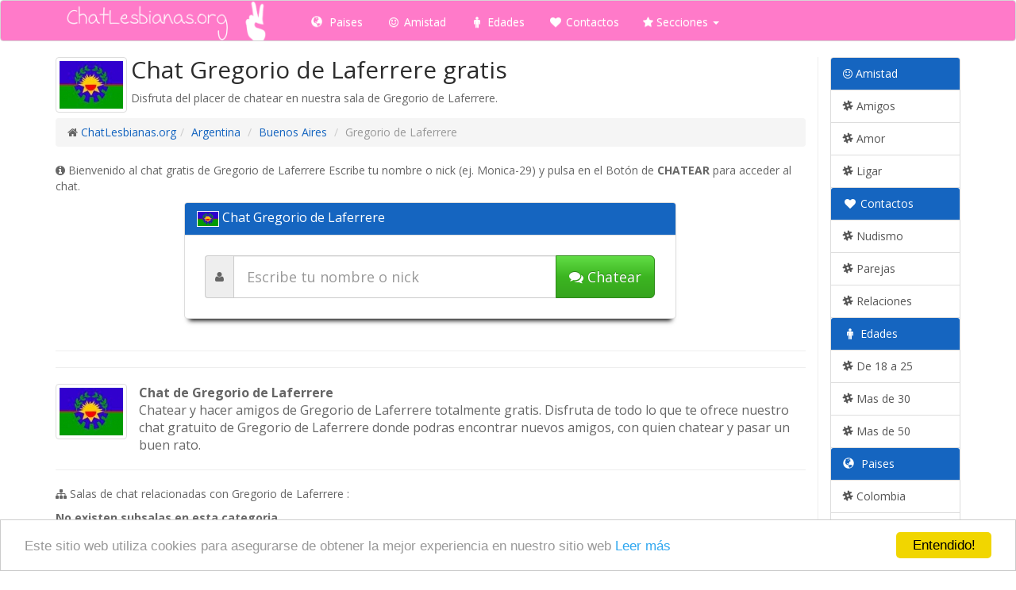

--- FILE ---
content_type: text/html; charset=UTF-8
request_url: https://www.chatlesbianas.org/chat/gregorio-de-laferrere.php
body_size: 2481
content:
<!DOCTYPE html>
<html lang=es>
<head>
<meta charset="utf-8">
<title>Chat de Gregorio de Laferrere para chatear gratis</title>
<meta name="description" content="Chat gratis de Gregorio de Laferrere. Chatear en nuestras sala de Gregorio de Laferrere y haz nuevos contactos de tu zona gratis.">
<meta name="keywords" content="chatear en Gregorio de Laferrere,chat de Gregorio de Laferrere,chat gratis de Gregorio de Laferrere, chatear Gregorio de Laferrere, sala de chat de Gregorio de Laferrere">
<meta name="robots" content="all">
<link rel="shortcut icon" href="../favicon.ico">
<meta name="viewport" content="width=device-width, initial-scale=1.0">
<meta name="google-site-verification" content="NCGwzWQwove4c-asXZX7DPJEetRFzPXHictPgkaoU9c" />
<script src="../js/jquery.js"></script>
<link href="../bootstrap-3.3.5-dist/css/bootstrap.min.css" rel="stylesheet" media="screen">
<script src="../bootstrap-3.3.5-dist/js/bootstrap.min.js"></script>
<link href="../font-awesome-4.3.0/css/font-awesome.min.css" rel="stylesheet">
<link href="../css/estilo.css" rel="stylesheet" type="text/css" media="screen" />
<script>
  (function(i,s,o,g,r,a,m){i['GoogleAnalyticsObject']=r;i[r]=i[r]||function(){
  (i[r].q=i[r].q||[]).push(arguments)},i[r].l=1*new Date();a=s.createElement(o),
  m=s.getElementsByTagName(o)[0];a.async=1;a.src=g;m.parentNode.insertBefore(a,m)
  })(window,document,'script','https://www.google-analytics.com/analytics.js','ga');

  ga('create', 'UA-XXX', 'auto');
  ga('send', 'pageview');

</script>
<script type="text/javascript">
    window.cookieconsent_options = {"message":"Este sitio web utiliza cookies para asegurarse de obtener la mejor experiencia en nuestro sitio web","dismiss":"Entendido!","learnMore":"Leer más","link":"https://chatlesbianas.org/aviso-legal.php","theme":"light-bottom"};
</script><script src="//cdnjs.cloudflare.com/ajax/libs/cookieconsent2/1.0.9/cookieconsent.min.js"></script>

</head>
<body> 
<nav class="navbar navbar-default">
<div class="container">
<div class="navbar-header">
<button type="button" class="navbar-toggle" data-toggle="collapse" data-target=".navbar-ex1-collapse">
<span class="sr-only">Toggle navigation</span>
<span class="icon-bar"></span>
<span class="icon-bar"></span>
<span class="icon-bar"></span>
</button>
<a class="navbar-brand" href="https://chatlesbianas.org/"><img alt="logo salas de chat gratis" src="/images/logo.png" style="margin-top:-15px;" height="50"/></a>
</div>
 
 
<div class="collapse navbar-collapse navbar-ex1-collapse">
 
<ul class="nav navbar-nav"> 
<li><a href="https://chatlesbianas.org/paises.php"><span class="glyphicon glyphicon-globe"></span> Paises</a>
</li>
 <li><a href="https://chatlesbianas.org/amistad.php"><i class="fa fa-smile-o fa-fw"></i> Amistad</a>
</li>
<li><a href="https://chatlesbianas.org/edades.php"><i class="fa fa-male fa-fw"></i> Edades</a>
</li>
<li><a href="https://chatlesbianas.org/contactos.php"><i class="fa fa-heart fa-fw"></i> Contactos</a>
</li>
<li class="dropdown"><a href="" class="dropdown-toggle" data-toggle="dropdown"><i class="fa fa-star"></i> Secciones <b class="caret"></b></a>
<ul class="dropdown-menu">

</ul>
</li>
</ul> 
</div>
</div>
</nav><div id="content"><div class="container">
<div class="row"> 
<div class="col-md-10">
<img alt="buenos-aires" src="https://chatlesbianas.org/img/chat/buenos-aires.jpg" class="pull-left img-thumbnail" style="margin-right:5px;">
<h2 style="margin-top:-1px;">Chat Gregorio de Laferrere gratis</h2>
<p>Disfruta del placer de chatear en nuestra sala de Gregorio de Laferrere.</p>
<ol class="breadcrumb" style="margin-top:15px;">
<li><i class="fa fa-home"></i> <a href="https://chatlesbianas.org">ChatLesbianas.org</a></li><li><a href="https://chatlesbianas.org/chat/argentina.php">Argentina</a></li>
<li><a href="https://chatlesbianas.org/chat/buenos-aires.php">Buenos Aires</a></li>
<li class="active">Gregorio de Laferrere</li>
</ol>
<p style="font-size:14px"><i class="fa fa-info-circle"></i> Bienvenido al chat gratis de Gregorio de Laferrere Escribe tu nombre o nick (ej. Monica-29) y pulsa en el Botón de <strong>CHATEAR</strong> para acceder al chat.</p>
<div class="row"><div class="col-md-8 col-md-offset-2">
<div class="panel panel-primary" style="box-shadow: 0 8px 6px -6px black;">
<div class="panel-heading">
<h3 class="panel-title"><img alt="buenos-aires" src="https://chatlesbianas.org/img/chat/buenos-aires.jpg" height="20" width="28" style="border: 1px solid white;"> Chat Gregorio de Laferrere</h3>
</div>
<div class="panel-body" style="padding:25px; background-color:F5F5F5;">
<form action="https://www.salasdechatgratis.org/webchat/chatlesbianas.php" method="get">
<div class="input-group">
<span class="input-group-addon"><i class="fa fa-user"></i></span>
<input type="text" name="nick" class="form-control input-lg" placeholder="Escribe tu nombre o nick" value="">
<span class="input-group-btn"><button class="btn btn-success btn-lg" type="submit"><i class="fa fa-comments"></i> Chatear</button></span>
</div>
<input type="hidden" name="channel"  value="argentina">
</form>
</div>
</div>
</div></div>
<hr>
<div class="text-center">

</div>

<hr>
<img alt="buenos-aires" src="https://chatlesbianas.org/img/chat/buenos-aires.jpg" class="pull-left img-thumbnail" style="margin-right:15px;">
<p style="font-size:16px"><strong>Chat de Gregorio de Laferrere</strong><br />Chatear y hacer amigos de Gregorio de Laferrere totalmente gratis. Disfruta de todo lo que te ofrece nuestro chat gratuito de Gregorio de Laferrere donde podras encontrar nuevos amigos, con quien chatear y pasar un buen rato.</p>
<hr>
<p><i class="fa fa-sitemap"></i> Salas de chat relacionadas con Gregorio de Laferrere :</p>
<p><strong>No existen subsalas en esta categoria</strong></p></div>
 <div class="col-md-2 hidden-xs" style="border-left:1px solid #EEEEEE;">
<div class="panel panel-default">
<div class="panel-heading"><i class="fa fa-smile-o"></i> Amistad</div>
<div class="list-group">
<a href="https://chatlesbianas.org/chat/amigos.php" title="Chat de Amigos" class="list-group-item"><i class="fa fa-slack"></i> Amigos</a>
<a href="https://chatlesbianas.org/chat/amor.php" title="Chat de Amor" class="list-group-item"><i class="fa fa-slack"></i> Amor</a>
<a href="https://chatlesbianas.org/chat/ligar.php" title="Chat de Ligar" class="list-group-item"><i class="fa fa-slack"></i> Ligar</a>
</div>
<div class="panel-heading"><i class="fa fa-heart fa-fw"></i> Contactos</div>
<div class="list-group">
<a href="https://chatlesbianas.org/chat/nudismo.php" title="Chat de Nudismo" class="list-group-item"><i class="fa fa-slack"></i> Nudismo</a>
<a href="https://chatlesbianas.org/chat/parejas.php" title="Chat de Parejas" class="list-group-item"><i class="fa fa-slack"></i> Parejas</a>
<a href="https://chatlesbianas.org/chat/relaciones.php" title="Chat de Relaciones" class="list-group-item"><i class="fa fa-slack"></i> Relaciones</a>
</div>
<div class="panel-heading"><i class="fa fa-male fa-fw"></i> Edades</div>
<div class="list-group">
<a href="https://chatlesbianas.org/chat/de_18-a-25.php" title="Chat de De 18 a 25" class="list-group-item"><i class="fa fa-slack"></i> De 18 a 25</a>
<a href="https://chatlesbianas.org/chat/mas-de-30.php" title="Chat de Mas de 30" class="list-group-item"><i class="fa fa-slack"></i> Mas de 30</a>
<a href="https://chatlesbianas.org/chat/mas-de-50.php" title="Chat de Mas de 50" class="list-group-item"><i class="fa fa-slack"></i> Mas de 50</a>
</div>
<div class="panel-heading"><span class="glyphicon glyphicon-globe"></span> Paises</div>
<div class="list-group">
<a href="https://chatlesbianas.org/chat/colombia.php" title="Chat de Colombia" class="list-group-item"><i class="fa fa-slack"></i> Colombia</a>
<a href="https://chatlesbianas.org/chat/mexico.php" title="Chat de Mexico" class="list-group-item"><i class="fa fa-slack"></i> Mexico</a>
<a href="https://chatlesbianas.org/chat/peru.php" title="Chat de Peru" class="list-group-item"><i class="fa fa-slack"></i> Peru</a>
</div>
</div>
</div></div>
</div>
</div>
 <div id="footer">
<div class="container">
<div class="row">
<div class="col-lg-12">
<div class="col-md-6">
<p>&copy; 2017 ChatLesbianas.org</p> 
</div>
<div class="col-md-6">
<p class="text-muted pull-right">
<a href="https://chatlesbianas.org/aviso-legal.php"><i class="fa fa-gavel"></i> Aviso legal </a> /
<a href="https://chatlesbianas.org/ayuda.php"><i class="fa fa-search" aria-hidden="true"></i> Ayuda </a> /
<a href="&#x6D;&#x61;&#x69;&#x6C;&#x74;&#x6F;&#x3A;&#x69;&#x6E;&#x66;&#x6F;&#x40;&#x63;&#x68;&#x61;&#x74;&#x6C;&#x65;&#x73;&#x62;&#x69;&#x61;&#x6E;&#x61;&#x73;&#x2E;&#x6F;&#x72;&#x67;"><i class="fa fa-envelope-o"></i> Contacta</a></p>
</div>
</div>
</div>
</div>
</div>


</body>
</html>